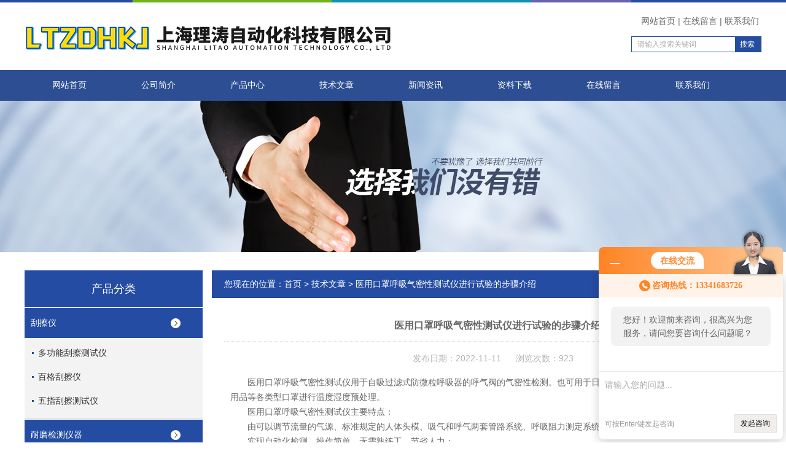

--- FILE ---
content_type: text/html; charset=utf-8
request_url: http://www.shailitao.com/Article-1095837.html
body_size: 11716
content:
<!DOCTYPE html PUBLIC "-//W3C//DTD XHTML 1.0 Transitional//EN" "http://www.w3.org/TR/xhtml1/DTD/xhtml1-transitional.dtd">
<html xmlns="http://www.w3.org/1999/xhtml">
<head>
<meta http-equiv="Content-Type" content="text/html; charset=utf-8" />
<title>医用口罩呼吸气密性测试仪进行试验的步骤介绍-上海理涛自动化科技有限公司</title>
<META NAME="Keywords" CONTENT="医用口罩呼吸气密性测试仪进行试验的步骤">
<META NAME="Description" CONTENT="医用口罩呼吸气密性测试仪用于自吸过滤式防微粒呼吸器的呼气阀的气密性检测。也可用于日常防护型口罩、医用防">
<link rel="stylesheet" href="/skins/611726/css/style.css">
<link rel="stylesheet" href="/skins/611726/css/comment.css">

<script type="text/javascript" src="/skins/611726/js/jquery-1.7.2.min.js"></script>
<script type="application/ld+json">
{
"@context": "https://ziyuan.baidu.com/contexts/cambrian.jsonld",
"@id": "http://www.shailitao.com/Article-1095837.html",
"title": "医用口罩呼吸气密性测试仪进行试验的步骤介绍",
"pubDate": "2022-11-11T15:14:06",
"upDate": "2022-11-11T15:14:06"
    }</script>
<script language="javaScript" src="/js/JSChat.js"></script><script language="javaScript">function ChatBoxClickGXH() { DoChatBoxClickGXH('http://chat.hbzhan.com',622389) }</script><script>!window.jQuery && document.write('<script src="https://public.mtnets.com/Plugins/jQuery/2.2.4/jquery-2.2.4.min.js">'+'</scr'+'ipt>');</script><script type="text/javascript" src="http://chat.hbzhan.com/chat/KFCenterBox/611726"></script><script type="text/javascript" src="http://chat.hbzhan.com/chat/KFLeftBox/611726"></script><script>
(function(){
var bp = document.createElement('script');
var curProtocol = window.location.protocol.split(':')[0];
if (curProtocol === 'https') {
bp.src = 'https://zz.bdstatic.com/linksubmit/push.js';
}
else {
bp.src = 'http://push.zhanzhang.baidu.com/push.js';
}
var s = document.getElementsByTagName("script")[0];
s.parentNode.insertBefore(bp, s);
})();
</script>
</head>

<body>


<div id="top">
<div class="top1">
    <div class="t_content">
      <img src="/skins/611726/images/top_bg.jpg">
    </div>
  </div>
  <div class="top2">
    <a href="/"><img src="/skins/611726/images/logo.png" class="f_l logo"></a>
    <div class="f_r t_font font">
      <p><a href="/">网站首页</a>|<a rel="nofollow" href="/order.html">在线留言</a>|<a rel="nofollow" href="/contact.html">联系我们</a></p>
      <div class="search1">
               <form name="form1" method="post" action="/products.html" onSubmit="return checkform(form1)">


                 <input type="text" class="text" name="keyword" value="请输入搜索关键词" onfocus="this.value=''" onblur="if(!value)">
                 <input type="submit" class="submit" value="搜索">
               </form>
          </div>
    </div>
  </div>
  <!-- top end -->

<div class="navbox">
  <div class="nav">
    <ul class="clearfix">
      <li><a class="selected blue" href="/">网站首页</a></li>
      <li class="drop-menu-effect"><a href="/aboutus.html" class="blue" rel="nofollow">公司简介</a></li> 
      <li class="drop-menu-effect"><a href="/products.html" class="blue">产品中心</a></li>
       <li class="drop-menu-effect"><a href="/article.html" class="blue">技术文章</a></li>
      <li class="drop-menu-effect"><a href="/news.html" class="blue">新闻资讯</a></li>
      <li class="drop-menu-effect"><a href="/down.html" class="blue" >资料下载</a> </li>
      <li class="drop-menu-effect"><a rel="nofollow" href="/order.html" class="blue">在线留言</a></li>
      <li class="drop-menu-effect"><a href="/contact.html" class="blue" rel="nofollow">联系我们</a></li>
    </ul>
  </div>
</div>
</div>

<div class="ny_banner"></div>

<script src="http://www.hbzhan.com/mystat.aspx?u=litaoshai"></script>

<div class="cont clear clearfix">
  <div id="ny_left" >
  	 <div class="head_ny">
          <div class="title_b">
				<div class="a">产品分类</div>
			</div>
            </div>
           <div class="lnav">
			<ul id="pro_nav_lb" class="pro_nav">
    
	   <li id="nynavID"><a href="/ParentList-1146164.html" title="刮擦仪"  onMouseOver="showsubmenu('刮擦仪')">刮擦仪</a>
       <div id="submenu_刮擦仪" style="display:none" class="h">  
		   <ul class="two_profl ml_xl">
		   
		     <li><a href="/SonList-1181263.html" title="多功能刮擦测试仪">多功能刮擦测试仪</a></li> 
		     
		     <li><a href="/SonList-1146169.html" title="百格刮擦仪">百格刮擦仪</a></li> 
		     
		     <li><a href="/SonList-1146165.html" title="五指刮擦测试仪">五指刮擦测试仪</a></li> 
		     		  
			 </ul>	
             </div>	   
		   </li> 
		
	   <li id="nynavID"><a href="/ParentList-1148261.html" title="耐磨检测仪器"  onMouseOver="showsubmenu('耐磨检测仪器')">耐磨检测仪器</a>
       <div id="submenu_耐磨检测仪器" style="display:none" class="h">  
		   <ul class="two_profl ml_xl">
		   
		     <li><a href="/SonList-1388271.html" title="塑料耐磨性测试仪">塑料耐磨性测试仪</a></li> 
		     
		     <li><a href="/SonList-1379310.html" title="多功能耐磨试验机">多功能耐磨试验机</a></li> 
		     
		     <li><a href="/SonList-1230128.html" title="往复式耐磨仪">往复式耐磨仪</a></li> 
		     
		     <li><a href="/SonList-1203667.html" title="万能耐磨仪">万能耐磨仪</a></li> 
		     
		     <li><a href="/SonList-1150857.html" title="通用磨损性能测试仪">通用磨损性能测试仪</a></li> 
		     
		     <li><a href="/SonList-1148312.html" title="喷淋式拒水测试仪">喷淋式拒水测试仪</a></li> 
		     
		     <li><a href="/SonList-1148310.html" title="RCA纸带磨擦试验机">RCA纸带磨擦试验机</a></li> 
		     
		     <li><a href="/SonList-1148309.html" title="马丁代尔耐磨测试仪">马丁代尔耐磨测试仪</a></li> 
		     
		     <li><a href="/SonList-1148298.html" title="多功能酒精耐磨测试仪">多功能酒精耐磨测试仪</a></li> 
		     
		     <li><a href="/SonList-1148297.html" title="JIS摩擦色牢度仪">JIS摩擦色牢度仪</a></li> 
		     
		     <li><a href="/SonList-1148293.html" title="Taber线性耐磨仪">Taber线性耐磨仪</a></li> 
		     
		     <li><a href="/SonList-1148291.html" title="肖伯尔耐磨仪">肖伯尔耐磨仪</a></li> 
		     
		     <li><a href="/SonList-1148289.html" title="胶管耐磨测试仪">胶管耐磨测试仪</a></li> 
		     
		     <li><a href="/SonList-1148288.html" title="Oscillatory耐磨仪">Oscillatory耐磨仪</a></li> 
		     
		     <li><a href="/SonList-1148266.html" title="六足滚筒测试仪">六足滚筒测试仪</a></li> 
		     		  
			 </ul>	
             </div>	   
		   </li> 
		
	   <li id="nynavID"><a href="/ParentList-1148262.html" title="阻燃检测仪器"  onMouseOver="showsubmenu('阻燃检测仪器')">阻燃检测仪器</a>
       <div id="submenu_阻燃检测仪器" style="display:none" class="h">  
		   <ul class="two_profl ml_xl">
		   
		     <li><a href="/SonList-1151421.html" title="钉床燃烧测试仪">钉床燃烧测试仪</a></li> 
		     
		     <li><a href="/SonList-1151404.html" title="帷幕燃烧测试仪">帷幕燃烧测试仪</a></li> 
		     
		     <li><a href="/SonList-1150957.html" title="水平垂直燃烧测试仪">水平垂直燃烧测试仪</a></li> 
		     
		     <li><a href="/SonList-1150902.html" title="地毯燃烧性测试仪">地毯燃烧性测试仪</a></li> 
		     
		     <li><a href="/SonList-1150900.html" title="床垫和沙发抗引燃特性测试仪">床垫和沙发抗引燃特性测试仪</a></li> 
		     
		     <li><a href="/SonList-1150893.html" title="床毯燃烧测试仪">床毯燃烧测试仪</a></li> 
		     
		     <li><a href="/SonList-1150888.html" title="垂直燃烧测试仪">垂直燃烧测试仪</a></li> 
		     
		     <li><a href="/SonList-1150887.html" title="水平燃烧性测试仪">水平燃烧性测试仪</a></li> 
		     		  
			 </ul>	
             </div>	   
		   </li> 
		
	   <li id="nynavID"><a href="/ParentList-1148263.html" title="老化试验箱"  onMouseOver="showsubmenu('老化试验箱')">老化试验箱</a>
       <div id="submenu_老化试验箱" style="display:none" class="h">  
		   <ul class="two_profl ml_xl">
		   
		     <li><a href="/SonList-1380687.html" title="冷热冲击试验箱">冷热冲击试验箱</a></li> 
		     
		     <li><a href="/SonList-1151541.html" title="紫外光耐气候试验箱">紫外光耐气候试验箱</a></li> 
		     
		     <li><a href="/SonList-1151260.html" title="臭氧老化试验箱">臭氧老化试验箱</a></li> 
		     
		     <li><a href="/SonList-1150964.html" title="蒸汽老化试验机">蒸汽老化试验机</a></li> 
		     
		     <li><a href="/SonList-1150922.html" title="氙灯老化试验箱">氙灯老化试验箱</a></li> 
		     		  
			 </ul>	
             </div>	   
		   </li> 
		
	   <li id="nynavID"><a href="/ParentList-1148264.html" title="物理性检测仪器"  onMouseOver="showsubmenu('物理性检测仪器')">物理性检测仪器</a>
       <div id="submenu_物理性检测仪器" style="display:none" class="h">  
		   <ul class="two_profl ml_xl">
		   
		     <li><a href="/SonList-1874412.html" title="纺织类">纺织类</a></li> 
		     
		     <li><a href="/SonList-1653344.html" title="净气型通风柜">净气型通风柜</a></li> 
		     
		     <li><a href="/SonList-1383091.html" title="接触性创面敷料试验杯">接触性创面敷料试验杯</a></li> 
		     
		     <li><a href="/SonList-1381864.html" title="牙刷毛束强度测试仪">牙刷毛束强度测试仪</a></li> 
		     
		     <li><a href="/SonList-1380957.html" title="肖伯尔透气度测定仪">肖伯尔透气度测定仪</a></li> 
		     
		     <li><a href="/SonList-1380948.html" title="摩托车头盔刚度性能测试仪">摩托车头盔刚度性能测试仪</a></li> 
		     
		     <li><a href="/SonList-1380942.html" title="电动自行车头盔固定装置稳定性测试仪">电动自行车头盔固定装置稳定性测试仪</a></li> 
		     
		     <li><a href="/SonList-1380916.html" title="摩托车头盔佩戴装置强度测试仪">摩托车头盔佩戴装置强度测试仪</a></li> 
		     
		     <li><a href="/SonList-1380719.html" title="面罩护目镜抗冲击性能测试仪">面罩护目镜抗冲击性能测试仪</a></li> 
		     
		     <li><a href="/SonList-1376814.html" title="电池燃烧试验机">电池燃烧试验机</a></li> 
		     
		     <li><a href="/SonList-1376654.html" title="低配版气压式织物胀破强度测试仪">低配版气压式织物胀破强度测试仪</a></li> 
		     
		     <li><a href="/SonList-1374385.html" title="箱包滚筒跌落试验机">箱包滚筒跌落试验机</a></li> 
		     
		     <li><a href="/SonList-1372396.html" title="消防头盔阻燃性能试验机">消防头盔阻燃性能试验机</a></li> 
		     
		     <li><a href="/SonList-1369752.html" title="全自动织物撕破强力测试仪">全自动织物撕破强力测试仪</a></li> 
		     
		     <li><a href="/SonList-1368113.html" title="热阻湿阻测试仪">热阻湿阻测试仪</a></li> 
		     
		     <li><a href="/SonList-1367112.html" title="注射器连接牢固度测试仪">注射器连接牢固度测试仪</a></li> 
		     
		     <li><a href="/SonList-1366755.html" title="塑料烟密度测试仪">塑料烟密度测试仪</a></li> 
		     
		     <li><a href="/SonList-1366740.html" title="避孕套漏水试验仪">避孕套漏水试验仪</a></li> 
		     
		     <li><a href="/SonList-1360766.html" title="注射器负压测试仪">注射器负压测试仪</a></li> 
		     
		     <li><a href="/SonList-1259945.html" title="垂直燃烧">垂直燃烧</a></li> 
		     
		     <li><a href="/SonList-1259487.html" title="手套耐切割">手套耐切割</a></li> 
		     
		     <li><a href="/SonList-1256275.html" title="强力机">强力机</a></li> 
		     
		     <li><a href="/SonList-1256268.html" title="织物摩擦带电电荷密度测定仪">织物摩擦带电电荷密度测定仪</a></li> 
		     
		     <li><a href="/SonList-1247441.html" title="气体交换压力差">气体交换压力差</a></li> 
		     
		     <li><a href="/SonList-1246693.html" title="呼吸阀气密性">呼吸阀气密性</a></li> 
		     
		     <li><a href="/SonList-1245302.html" title="细菌过滤测试仪">细菌过滤测试仪</a></li> 
		     
		     <li><a href="/SonList-1244534.html" title="口罩颗粒过滤测试仪">口罩颗粒过滤测试仪</a></li> 
		     
		     <li><a href="/SonList-1230798.html" title="紫外线杀菌炉">紫外线杀菌炉</a></li> 
		     
		     <li><a href="/SonList-1230342.html" title="碎石冲击测试仪">碎石冲击测试仪</a></li> 
		     
		     <li><a href="/SonList-1230025.html" title="无纺布干态落絮测试仪">无纺布干态落絮测试仪</a></li> 
		     
		     <li><a href="/SonList-1229090.html" title="*涨破测试仪">*涨破测试仪</a></li> 
		     
		     <li><a href="/SonList-1228466.html" title="*抗湿性能测试仪">*抗湿性能测试仪</a></li> 
		     
		     <li><a href="/SonList-1228462.html" title="*摩擦带电电荷密度测定仪">*摩擦带电电荷密度测定仪</a></li> 
		     
		     <li><a href="/SonList-1227903.html" title="撕破强度测试仪">撕破强度测试仪</a></li> 
		     
		     <li><a href="/SonList-1227902.html" title="织物涨破测试仪">织物涨破测试仪</a></li> 
		     
		     <li><a href="/SonList-1227901.html" title="表面张力仪">表面张力仪</a></li> 
		     
		     <li><a href="/SonList-1227561.html" title="织物摩擦带电电荷测试仪">织物摩擦带电电荷测试仪</a></li> 
		     
		     <li><a href="/SonList-1151772.html" title="自由跌落试验机">自由跌落试验机</a></li> 
		     
		     <li><a href="/SonList-1151546.html" title="标准光源对色灯箱">标准光源对色灯箱</a></li> 
		     
		     <li><a href="/SonList-1151544.html" title="起毛起球评级箱">起毛起球评级箱</a></li> 
		     
		     <li><a href="/SonList-1151538.html" title="熔体流动速率测试仪">熔体流动速率测试仪</a></li> 
		     
		     <li><a href="/SonList-1151527.html" title="帯式鞋底弯折试验机">帯式鞋底弯折试验机</a></li> 
		     
		     <li><a href="/SonList-1151500.html" title="漆膜鲜映性测定仪">漆膜鲜映性测定仪</a></li> 
		     
		     <li><a href="/SonList-1151492.html" title="双平板导热系数测定仪">双平板导热系数测定仪</a></li> 
		     
		     <li><a href="/SonList-1151491.html" title="极限氧指数仪">极限氧指数仪</a></li> 
		     
		     <li><a href="/SonList-1151487.html" title="taber耐磨仪">taber耐磨仪</a></li> 
		     
		     <li><a href="/SonList-1151483.html" title="克莱斯勒皮革弯折测试仪">克莱斯勒皮革弯折测试仪</a></li> 
		     
		     <li><a href="/SonList-1151467.html" title="口罩呼吸阻力测试仪">口罩呼吸阻力测试仪</a></li> 
		     
		     <li><a href="/SonList-1151457.html" title="医用口罩阻燃性能测试仪">医用口罩阻燃性能测试仪</a></li> 
		     
		     <li><a href="/SonList-1151455.html" title="医用口罩合成血液穿透测试仪">医用口罩合成血液穿透测试仪</a></li> 
		     
		     <li><a href="/SonList-1151454.html" title="阻干态微生物穿透试验仪">阻干态微生物穿透试验仪</a></li> 
		     
		     <li><a href="/SonList-1151441.html" title="皮革水汽渗透测试仪">皮革水汽渗透测试仪</a></li> 
		     
		     <li><a href="/SonList-1151430.html" title="弹性地毯测厚仪">弹性地毯测厚仪</a></li> 
		     
		     <li><a href="/SonList-1151370.html" title="儿童玩具燃烧测试仪">儿童玩具燃烧测试仪</a></li> 
		     
		     <li><a href="/SonList-1151354.html" title="织物透气性能测试仪">织物透气性能测试仪</a></li> 
		     
		     <li><a href="/SonList-1151343.html" title="手表耐磨擦试验机">手表耐磨擦试验机</a></li> 
		     
		     <li><a href="/SonList-1151340.html" title="ICI钉锤式勾丝性测试仪">ICI钉锤式勾丝性测试仪</a></li> 
		     
		     <li><a href="/SonList-1151336.html" title="织物静态拉伸测试仪">织物静态拉伸测试仪</a></li> 
		     
		     <li><a href="/SonList-1151332.html" title="圆轨迹起毛起球测试仪">圆轨迹起毛起球测试仪</a></li> 
		     
		     <li><a href="/SonList-1151331.html" title="ICI起毛起球测试仪">ICI起毛起球测试仪</a></li> 
		     
		     <li><a href="/SonList-1151326.html" title="乱翻式起毛起球测试仪">乱翻式起毛起球测试仪</a></li> 
		     
		     <li><a href="/SonList-1150993.html" title="手动单臂撕破测试仪">手动单臂撕破测试仪</a></li> 
		     
		     <li><a href="/SonList-1150991.html" title="纸张摩擦系数测定仪">纸张摩擦系数测定仪</a></li> 
		     
		     <li><a href="/SonList-1150967.html" title="定负荷试验机">定负荷试验机</a></li> 
		     
		     <li><a href="/SonList-1150965.html" title="开关按键寿命试验机">开关按键寿命试验机</a></li> 
		     
		     <li><a href="/SonList-1150962.html" title="烟密度测试仪">烟密度测试仪</a></li> 
		     
		     <li><a href="/SonList-1150959.html" title="汽车内饰材料熔滴特性检测仪">汽车内饰材料熔滴特性检测仪</a></li> 
		     
		     <li><a href="/SonList-1150956.html" title="漏电起痕测试仪">漏电起痕测试仪</a></li> 
		     
		     <li><a href="/SonList-1150954.html" title="针焰试验仪">针焰试验仪</a></li> 
		     
		     <li><a href="/SonList-1150953.html" title="灼热丝试验仪">灼热丝试验仪</a></li> 
		     
		     <li><a href="/SonList-1150947.html" title="耐刮伤性试验仪">耐刮伤性试验仪</a></li> 
		     
		     <li><a href="/SonList-1150944.html" title="手动表面张力仪">手动表面张力仪</a></li> 
		     
		     <li><a href="/SonList-1150939.html" title="汽车内饰材料雾化仪">汽车内饰材料雾化仪</a></li> 
		     
		     <li><a href="/SonList-1150935.html" title="皮革接缝疲劳强度测试仪">皮革接缝疲劳强度测试仪</a></li> 
		     
		     <li><a href="/SonList-1150909.html" title="拉链性能测试仪">拉链性能测试仪</a></li> 
		     
		     <li><a href="/SonList-1150882.html" title="喷淋式拒水测试仪">喷淋式拒水测试仪</a></li> 
		     
		     <li><a href="/SonList-1148314.html" title="耐静水压测试仪">耐静水压测试仪</a></li> 
		     
		     <li><a href="/SonList-1148313.html" title="防雨淋性测试仪">防雨淋性测试仪</a></li> 
		     
		     <li><a href="/SonList-1148308.html" title="干洗与洗涤汽缸仪">干洗与洗涤汽缸仪</a></li> 
		     
		     <li><a href="/SonList-1148286.html" title="皮革耐折测试仪试验机">皮革耐折测试仪试验机</a></li> 
		     
		     <li><a href="/SonList-1148280.html" title="粘搭扣疲劳强度测试仪">粘搭扣疲劳强度测试仪</a></li> 
		     
		     <li><a href="/SonList-1148271.html" title="数显测厚仪">数显测厚仪</a></li> 
		     		  
			 </ul>	
             </div>	   
		   </li> 
		
	   <li id="nynavID"><a href="/ParentList-1148283.html" title="摩擦色牢度检测仪器"  onMouseOver="showsubmenu('摩擦色牢度检测仪器')">摩擦色牢度检测仪器</a>
       <div id="submenu_摩擦色牢度检测仪器" style="display:none" class="h">  
		   <ul class="two_profl ml_xl">
		   
		     <li><a href="/SonList-1386673.html" title="烟熏色牢度测试仪">烟熏色牢度测试仪</a></li> 
		     
		     <li><a href="/SonList-1378168.html" title="毛皮摩擦色牢度测试仪">毛皮摩擦色牢度测试仪</a></li> 
		     
		     <li><a href="/SonList-1151236.html" title="盐雾色牢度测试箱">盐雾色牢度测试箱</a></li> 
		     
		     <li><a href="/SonList-1150992.html" title="耐水洗测试仪">耐水洗测试仪</a></li> 
		     
		     <li><a href="/SonList-1150988.html" title="电动摩擦色牢度测试仪">电动摩擦色牢度测试仪</a></li> 
		     
		     <li><a href="/SonList-1150963.html" title="渗透性能测试仪">渗透性能测试仪</a></li> 
		     
		     <li><a href="/SonList-1148305.html" title="烫熨升华色牢度仪">烫熨升华色牢度仪</a></li> 
		     
		     <li><a href="/SonList-1148304.html" title="汗渍色牢度测试仪">汗渍色牢度测试仪</a></li> 
		     
		     <li><a href="/SonList-1148284.html" title="皮革摩擦色牢度测试仪">皮革摩擦色牢度测试仪</a></li> 
		     		  
			 </ul>	
             </div>	   
		   </li> 
		
	   <li id="nynavID"><a href="/ParentList-1233296.html" title="手套抗切割性能试验机"  onMouseOver="showsubmenu('手套抗切割性能试验机')">手套抗切割性能试验机</a>
       <div id="submenu_手套抗切割性能试验机" style="display:none" class="h">  
		   <ul class="two_profl ml_xl">
		   		  
			 </ul>	
             </div>	   
		   </li> 
		
	   <li id="nynavID"><a href="/ParentList-1233304.html" title="型织物感应式静电测试仪"  onMouseOver="showsubmenu('型织物感应式静电测试仪')">型织物感应式静电测试仪</a>
       <div id="submenu_型织物感应式静电测试仪" style="display:none" class="h">  
		   <ul class="two_profl ml_xl">
		   		  
			 </ul>	
             </div>	   
		   </li> 
		
	   <li id="nynavID"><a href="/ParentList-1234190.html" title="防护手套抵抗渗透性测定仪"  onMouseOver="showsubmenu('防护手套抵抗渗透性测定仪')">防护手套抵抗渗透性测定仪</a>
       <div id="submenu_防护手套抵抗渗透性测定仪" style="display:none" class="h">  
		   <ul class="two_profl ml_xl">
		   		  
			 </ul>	
             </div>	   
		   </li> 
		
	   <li id="nynavID"><a href="/ParentList-1240226.html" title="数字式渗水性测定仪-静水压"  onMouseOver="showsubmenu('数字式渗水性测定仪-静水压')">数字式渗水性测定仪-静水压</a>
       <div id="submenu_数字式渗水性测定仪-静水压" style="display:none" class="h">  
		   <ul class="two_profl ml_xl">
		   		  
			 </ul>	
             </div>	   
		   </li> 
		
	   <li id="nynavID"><a href="/ParentList-1240576.html" title="呼气阀气密性测试仪"  onMouseOver="showsubmenu('呼气阀气密性测试仪')">呼气阀气密性测试仪</a>
       <div id="submenu_呼气阀气密性测试仪" style="display:none" class="h">  
		   <ul class="two_profl ml_xl">
		   		  
			 </ul>	
             </div>	   
		   </li> 
		
	   <li id="nynavID"><a href="/ParentList-1241866.html" title="织物表面抗湿性试验仪"  onMouseOver="showsubmenu('织物表面抗湿性试验仪')">织物表面抗湿性试验仪</a>
       <div id="submenu_织物表面抗湿性试验仪" style="display:none" class="h">  
		   <ul class="two_profl ml_xl">
		   		  
			 </ul>	
             </div>	   
		   </li> 
		
	   <li id="nynavID"><a href="/ParentList-1280498.html" title="熔喷滤料视野测试仪"  onMouseOver="showsubmenu('熔喷滤料视野测试仪')">熔喷滤料视野测试仪</a>
       <div id="submenu_熔喷滤料视野测试仪" style="display:none" class="h">  
		   <ul class="two_profl ml_xl">
		   		  
			 </ul>	
             </div>	   
		   </li> 
		
	   <li id="nynavID"><a href="/ParentList-1280559.html" title="死腔检测仪"  onMouseOver="showsubmenu('死腔检测仪')">死腔检测仪</a>
       <div id="submenu_死腔检测仪" style="display:none" class="h">  
		   <ul class="two_profl ml_xl">
		   		  
			 </ul>	
             </div>	   
		   </li> 
		
	   <li id="nynavID"><a href="/ParentList-1280803.html" title="呼吸熔喷滤料泄漏性测试仪"  onMouseOver="showsubmenu('呼吸熔喷滤料泄漏性测试仪')">呼吸熔喷滤料泄漏性测试仪</a>
       <div id="submenu_呼吸熔喷滤料泄漏性测试仪" style="display:none" class="h">  
		   <ul class="two_profl ml_xl">
		   		  
			 </ul>	
             </div>	   
		   </li> 
		
	   <li id="nynavID"><a href="/ParentList-1301095.html" title="测试仪"  onMouseOver="showsubmenu('测试仪')">测试仪</a>
       <div id="submenu_测试仪" style="display:none" class="h">  
		   <ul class="two_profl ml_xl">
		   
		     <li><a href="/SonList-1359264.html" title="听诊器耳环弹力测试仪">听诊器耳环弹力测试仪</a></li> 
		     		  
			 </ul>	
             </div>	   
		   </li> 
		
	   <li id="nynavID"><a href="/ParentList-1301098.html" title="试验箱"  onMouseOver="showsubmenu('试验箱')">试验箱</a>
       <div id="submenu_试验箱" style="display:none" class="h">  
		   <ul class="two_profl ml_xl">
		   		  
			 </ul>	
             </div>	   
		   </li> 
		
	   <li id="nynavID"><a href="/ParentList-1301135.html" title="试验机"  onMouseOver="showsubmenu('试验机')">试验机</a>
       <div id="submenu_试验机" style="display:none" class="h">  
		   <ul class="two_profl ml_xl">
		   
		     <li><a href="/SonList-1934810.html" title="多工位汽车密封条植绒耐磨耗试验机">多工位汽车密封条植绒耐磨耗试验机</a></li> 
		     		  
			 </ul>	
             </div>	   
		   </li> 
		
	   <li id="nynavID"><a href="/ParentList-1301984.html" title="摩擦色牢度测试仪"  onMouseOver="showsubmenu('摩擦色牢度测试仪')">摩擦色牢度测试仪</a>
       <div id="submenu_摩擦色牢度测试仪" style="display:none" class="h">  
		   <ul class="two_profl ml_xl">
		   		  
			 </ul>	
             </div>	   
		   </li> 
		
	   <li id="nynavID"><a href="/ParentList-1303688.html" title="测定仪"  onMouseOver="showsubmenu('测定仪')">测定仪</a>
       <div id="submenu_测定仪" style="display:none" class="h">  
		   <ul class="two_profl ml_xl">
		   		  
			 </ul>	
             </div>	   
		   </li> 
		
	   <li id="nynavID"><a href="/ParentList-1307636.html" title="测量仪"  onMouseOver="showsubmenu('测量仪')">测量仪</a>
       <div id="submenu_测量仪" style="display:none" class="h">  
		   <ul class="two_profl ml_xl">
		   		  
			 </ul>	
             </div>	   
		   </li> 
		
	   <li id="nynavID"><a href="/ParentList-1312981.html" title="磁力搅拌水油浴锅"  onMouseOver="showsubmenu('磁力搅拌水油浴锅')">磁力搅拌水油浴锅</a>
       <div id="submenu_磁力搅拌水油浴锅" style="display:none" class="h">  
		   <ul class="two_profl ml_xl">
		   		  
			 </ul>	
             </div>	   
		   </li> 
		
	   <li id="nynavID"><a href="/ParentList-1312997.html" title="电热鼓风干燥箱"  onMouseOver="showsubmenu('电热鼓风干燥箱')">电热鼓风干燥箱</a>
       <div id="submenu_电热鼓风干燥箱" style="display:none" class="h">  
		   <ul class="two_profl ml_xl">
		   		  
			 </ul>	
             </div>	   
		   </li> 
		
	   <li id="nynavID"><a href="/ParentList-1313009.html" title="干燥箱培养箱"  onMouseOver="showsubmenu('干燥箱培养箱')">干燥箱培养箱</a>
       <div id="submenu_干燥箱培养箱" style="display:none" class="h">  
		   <ul class="two_profl ml_xl">
		   		  
			 </ul>	
             </div>	   
		   </li> 
		
	   <li id="nynavID"><a href="/ParentList-1313121.html" title="高低温湿热试验箱"  onMouseOver="showsubmenu('高低温湿热试验箱')">高低温湿热试验箱</a>
       <div id="submenu_高低温湿热试验箱" style="display:none" class="h">  
		   <ul class="two_profl ml_xl">
		   		  
			 </ul>	
             </div>	   
		   </li> 
		
	   <li id="nynavID"><a href="/ParentList-1313314.html" title="氙灯耐气候试验箱"  onMouseOver="showsubmenu('氙灯耐气候试验箱')">氙灯耐气候试验箱</a>
       <div id="submenu_氙灯耐气候试验箱" style="display:none" class="h">  
		   <ul class="two_profl ml_xl">
		   		  
			 </ul>	
             </div>	   
		   </li> 
		
	   <li id="nynavID"><a href="/ParentList-1313323.html" title="箱式电阻炉"  onMouseOver="showsubmenu('箱式电阻炉')">箱式电阻炉</a>
       <div id="submenu_箱式电阻炉" style="display:none" class="h">  
		   <ul class="two_profl ml_xl">
		   		  
			 </ul>	
             </div>	   
		   </li> 
		
	   <li id="nynavID"><a href="/ParentList-1313330.html" title="盐雾腐蚀试验箱"  onMouseOver="showsubmenu('盐雾腐蚀试验箱')">盐雾腐蚀试验箱</a>
       <div id="submenu_盐雾腐蚀试验箱" style="display:none" class="h">  
		   <ul class="two_profl ml_xl">
		   		  
			 </ul>	
             </div>	   
		   </li> 
		
	   <li id="nynavID"><a href="/ParentList-1313349.html" title="真空干燥箱"  onMouseOver="showsubmenu('真空干燥箱')">真空干燥箱</a>
       <div id="submenu_真空干燥箱" style="display:none" class="h">  
		   <ul class="two_profl ml_xl">
		   		  
			 </ul>	
             </div>	   
		   </li> 
		
	   <li id="nynavID"><a href="/ParentList-1313546.html" title="循环水槽"  onMouseOver="showsubmenu('循环水槽')">循环水槽</a>
       <div id="submenu_循环水槽" style="display:none" class="h">  
		   <ul class="two_profl ml_xl">
		   		  
			 </ul>	
             </div>	   
		   </li> 
		
	   <li id="nynavID"><a href="/ParentList-1313762.html" title="光照培养箱"  onMouseOver="showsubmenu('光照培养箱')">光照培养箱</a>
       <div id="submenu_光照培养箱" style="display:none" class="h">  
		   <ul class="two_profl ml_xl">
		   
		     <li><a href="/SonList-1313767.html" title="人工气候箱">人工气候箱</a></li> 
		     		  
			 </ul>	
             </div>	   
		   </li> 
		
	   <li id="nynavID"><a href="/ParentList-1313886.html" title="耐腐蚀隔膜泵"  onMouseOver="showsubmenu('耐腐蚀隔膜泵')">耐腐蚀隔膜泵</a>
       <div id="submenu_耐腐蚀隔膜泵" style="display:none" class="h">  
		   <ul class="two_profl ml_xl">
		   		  
			 </ul>	
             </div>	   
		   </li> 
		
	   <li id="nynavID"><a href="/ParentList-1313887.html" title="循环冷却器"  onMouseOver="showsubmenu('循环冷却器')">循环冷却器</a>
       <div id="submenu_循环冷却器" style="display:none" class="h">  
		   <ul class="two_profl ml_xl">
		   		  
			 </ul>	
             </div>	   
		   </li> 
		
	   <li id="nynavID"><a href="/ParentList-1314199.html" title="旋转蒸发仪"  onMouseOver="showsubmenu('旋转蒸发仪')">旋转蒸发仪</a>
       <div id="submenu_旋转蒸发仪" style="display:none" class="h">  
		   <ul class="two_profl ml_xl">
		   		  
			 </ul>	
             </div>	   
		   </li> 
		
	   <li id="nynavID"><a href="/ParentList-1314260.html" title="恒温振荡器"  onMouseOver="showsubmenu('恒温振荡器')">恒温振荡器</a>
       <div id="submenu_恒温振荡器" style="display:none" class="h">  
		   <ul class="two_profl ml_xl">
		   		  
			 </ul>	
             </div>	   
		   </li> 
		
	   <li id="nynavID"><a href="/ParentList-1315505.html" title="恒温油浴锅"  onMouseOver="showsubmenu('恒温油浴锅')">恒温油浴锅</a>
       <div id="submenu_恒温油浴锅" style="display:none" class="h">  
		   <ul class="two_profl ml_xl">
		   		  
			 </ul>	
             </div>	   
		   </li> 
		
	   <li id="nynavID"><a href="/ParentList-1315510.html" title="多管漩涡混匀仪"  onMouseOver="showsubmenu('多管漩涡混匀仪')">多管漩涡混匀仪</a>
       <div id="submenu_多管漩涡混匀仪" style="display:none" class="h">  
		   <ul class="two_profl ml_xl">
		   		  
			 </ul>	
             </div>	   
		   </li> 
		
	   <li id="nynavID"><a href="/ParentList-1315524.html" title="高温鼓风干燥箱"  onMouseOver="showsubmenu('高温鼓风干燥箱')">高温鼓风干燥箱</a>
       <div id="submenu_高温鼓风干燥箱" style="display:none" class="h">  
		   <ul class="two_profl ml_xl">
		   		  
			 </ul>	
             </div>	   
		   </li> 
		
	   <li id="nynavID"><a href="/ParentList-1315603.html" title="恒温金属浴"  onMouseOver="showsubmenu('恒温金属浴')">恒温金属浴</a>
       <div id="submenu_恒温金属浴" style="display:none" class="h">  
		   <ul class="two_profl ml_xl">
		   		  
			 </ul>	
             </div>	   
		   </li> 
		
	   <li id="nynavID"><a href="/ParentList-1316186.html" title="恒温水槽"  onMouseOver="showsubmenu('恒温水槽')">恒温水槽</a>
       <div id="submenu_恒温水槽" style="display:none" class="h">  
		   <ul class="two_profl ml_xl">
		   		  
			 </ul>	
             </div>	   
		   </li> 
		
	   <li id="nynavID"><a href="/ParentList-1316190.html" title="微孔板孵育器"  onMouseOver="showsubmenu('微孔板孵育器')">微孔板孵育器</a>
       <div id="submenu_微孔板孵育器" style="display:none" class="h">  
		   <ul class="two_profl ml_xl">
		   		  
			 </ul>	
             </div>	   
		   </li> 
		
	   <li id="nynavID"><a href="/ParentList-1316203.html" title="摇瓶机"  onMouseOver="showsubmenu('摇瓶机')">摇瓶机</a>
       <div id="submenu_摇瓶机" style="display:none" class="h">  
		   <ul class="two_profl ml_xl">
		   		  
			 </ul>	
             </div>	   
		   </li> 
		
	   <li id="nynavID"><a href="/ParentList-1316288.html" title="搅拌器"  onMouseOver="showsubmenu('搅拌器')">搅拌器</a>
       <div id="submenu_搅拌器" style="display:none" class="h">  
		   <ul class="two_profl ml_xl">
		   		  
			 </ul>	
             </div>	   
		   </li> 
		
	   <li id="nynavID"><a href="/ParentList-1316452.html" title="均质分散机"  onMouseOver="showsubmenu('均质分散机')">均质分散机</a>
       <div id="submenu_均质分散机" style="display:none" class="h">  
		   <ul class="two_profl ml_xl">
		   		  
			 </ul>	
             </div>	   
		   </li> 
		
	   <li id="nynavID"><a href="/ParentList-1316462.html" title="超低温冰箱"  onMouseOver="showsubmenu('超低温冰箱')">超低温冰箱</a>
       <div id="submenu_超低温冰箱" style="display:none" class="h">  
		   <ul class="two_profl ml_xl">
		   		  
			 </ul>	
             </div>	   
		   </li> 
		
	   <li id="nynavID"><a href="/ParentList-1316485.html" title="恒温恒湿箱"  onMouseOver="showsubmenu('恒温恒湿箱')">恒温恒湿箱</a>
       <div id="submenu_恒温恒湿箱" style="display:none" class="h">  
		   <ul class="two_profl ml_xl">
		   		  
			 </ul>	
             </div>	   
		   </li> 
		
	   <li id="nynavID"><a href="/ParentList-1316635.html" title="热空气消毒箱"  onMouseOver="showsubmenu('热空气消毒箱')">热空气消毒箱</a>
       <div id="submenu_热空气消毒箱" style="display:none" class="h">  
		   <ul class="two_profl ml_xl">
		   		  
			 </ul>	
             </div>	   
		   </li> 
		
	   <li id="nynavID"><a href="/ParentList-1338629.html" title="鲁尔圆锥接头多功能测试仪"  onMouseOver="showsubmenu('鲁尔圆锥接头多功能测试仪')">鲁尔圆锥接头多功能测试仪</a>
       <div id="submenu_鲁尔圆锥接头多功能测试仪" style="display:none" class="h">  
		   <ul class="two_profl ml_xl">
		   		  
			 </ul>	
             </div>	   
		   </li> 
		
	   <li id="nynavID"><a href="/ParentList-1338861.html" title="阻水性测试仪"  onMouseOver="showsubmenu('阻水性测试仪')">阻水性测试仪</a>
       <div id="submenu_阻水性测试仪" style="display:none" class="h">  
		   <ul class="two_profl ml_xl">
		   		  
			 </ul>	
             </div>	   
		   </li> 
		
	   <li id="nynavID"><a href="/ParentList-1338871.html" title="持粘性测试仪"  onMouseOver="showsubmenu('持粘性测试仪')">持粘性测试仪</a>
       <div id="submenu_持粘性测试仪" style="display:none" class="h">  
		   <ul class="two_profl ml_xl">
		   		  
			 </ul>	
             </div>	   
		   </li> 
		
	   <li id="nynavID"><a href="/ParentList-1338880.html" title="圆盘取样器"  onMouseOver="showsubmenu('圆盘取样器')">圆盘取样器</a>
       <div id="submenu_圆盘取样器" style="display:none" class="h">  
		   <ul class="two_profl ml_xl">
		   		  
			 </ul>	
             </div>	   
		   </li> 
		
	   <li id="nynavID"><a href="/ParentList-1338927.html" title="清漆划痕试验仪"  onMouseOver="showsubmenu('清漆划痕试验仪')">清漆划痕试验仪</a>
       <div id="submenu_清漆划痕试验仪" style="display:none" class="h">  
		   <ul class="two_profl ml_xl">
		   		  
			 </ul>	
             </div>	   
		   </li> 
		
	   <li id="nynavID"><a href="/ParentList-1340079.html" title="油漆面耐划痕测试仪"  onMouseOver="showsubmenu('油漆面耐划痕测试仪')">油漆面耐划痕测试仪</a>
       <div id="submenu_油漆面耐划痕测试仪" style="display:none" class="h">  
		   <ul class="two_profl ml_xl">
		   
		     <li><a href="/SonList-1340080.html" title="涂层划痕测试仪">涂层划痕测试仪</a></li> 
		     		  
			 </ul>	
             </div>	   
		   </li> 
		
	   <li id="nynavID"><a href="/ParentList-1341388.html" title="手套不泄漏性能测定仪"  onMouseOver="showsubmenu('手套不泄漏性能测定仪')">手套不泄漏性能测定仪</a>
       <div id="submenu_手套不泄漏性能测定仪" style="display:none" class="h">  
		   <ul class="two_profl ml_xl">
		   		  
			 </ul>	
             </div>	   
		   </li> 
		
	   <li id="nynavID"><a href="/ParentList-1342348.html" title="环型带初粘测试仪"  onMouseOver="showsubmenu('环型带初粘测试仪')">环型带初粘测试仪</a>
       <div id="submenu_环型带初粘测试仪" style="display:none" class="h">  
		   <ul class="two_profl ml_xl">
		   		  
			 </ul>	
             </div>	   
		   </li> 
		
	   <li id="nynavID"><a href="/ParentList-1342551.html" title="油墨脱色试验机"  onMouseOver="showsubmenu('油墨脱色试验机')">油墨脱色试验机</a>
       <div id="submenu_油墨脱色试验机" style="display:none" class="h">  
		   <ul class="two_profl ml_xl">
		   		  
			 </ul>	
             </div>	   
		   </li> 
		
	   <li id="nynavID"><a href="/ParentList-1343769.html" title="皮革高低温耐折试验机"  onMouseOver="showsubmenu('皮革高低温耐折试验机')">皮革高低温耐折试验机</a>
       <div id="submenu_皮革高低温耐折试验机" style="display:none" class="h">  
		   <ul class="two_profl ml_xl">
		   		  
			 </ul>	
             </div>	   
		   </li> 
		
	   <li id="nynavID"><a href="/ParentList-1344297.html" title="纯无纺纸壁纸耐磨测定仪"  onMouseOver="showsubmenu('纯无纺纸壁纸耐磨测定仪')">纯无纺纸壁纸耐磨测定仪</a>
       <div id="submenu_纯无纺纸壁纸耐磨测定仪" style="display:none" class="h">  
		   <ul class="two_profl ml_xl">
		   		  
			 </ul>	
             </div>	   
		   </li> 
		
	   <li id="nynavID"><a href="/ParentList-1345363.html" title="密度测试仪"  onMouseOver="showsubmenu('密度测试仪')">密度测试仪</a>
       <div id="submenu_密度测试仪" style="display:none" class="h">  
		   <ul class="two_profl ml_xl">
		   		  
			 </ul>	
             </div>	   
		   </li> 
		
	   <li id="nynavID"><a href="/ParentList-1346950.html" title="注射器滑动性测试仪"  onMouseOver="showsubmenu('注射器滑动性测试仪')">注射器滑动性测试仪</a>
       <div id="submenu_注射器滑动性测试仪" style="display:none" class="h">  
		   <ul class="two_profl ml_xl">
		   		  
			 </ul>	
             </div>	   
		   </li> 
		
	   <li id="nynavID"><a href="/ParentList-1347516.html" title="注射器气密性试验仪"  onMouseOver="showsubmenu('注射器气密性试验仪')">注射器气密性试验仪</a>
       <div id="submenu_注射器气密性试验仪" style="display:none" class="h">  
		   <ul class="two_profl ml_xl">
		   		  
			 </ul>	
             </div>	   
		   </li> 
		
	   <li id="nynavID"><a href="/ParentList-1348374.html" title="气体交换压力差测试仪"  onMouseOver="showsubmenu('气体交换压力差测试仪')">气体交换压力差测试仪</a>
       <div id="submenu_气体交换压力差测试仪" style="display:none" class="h">  
		   <ul class="two_profl ml_xl">
		   		  
			 </ul>	
             </div>	   
		   </li> 
		
	   <li id="nynavID"><a href="/ParentList-1349288.html" title="手套线性耐切割性能试验仪"  onMouseOver="showsubmenu('手套线性耐切割性能试验仪')">手套线性耐切割性能试验仪</a>
       <div id="submenu_手套线性耐切割性能试验仪" style="display:none" class="h">  
		   <ul class="two_profl ml_xl">
		   		  
			 </ul>	
             </div>	   
		   </li> 
		
	   <li id="nynavID"><a href="/ParentList-1354999.html" title="卫生纸球形耐破度测定仪"  onMouseOver="showsubmenu('卫生纸球形耐破度测定仪')">卫生纸球形耐破度测定仪</a>
       <div id="submenu_卫生纸球形耐破度测定仪" style="display:none" class="h">  
		   <ul class="two_profl ml_xl">
		   		  
			 </ul>	
             </div>	   
		   </li> 
		
	   <li id="nynavID"><a href="/ParentList-1355012.html" title="CSI-772热变形维卡软化点温度测定仪"  onMouseOver="showsubmenu('CSI-772热变形维卡软化点温度测定仪')">CSI-772热变形维卡软化点温度测定仪</a>
       <div id="submenu_CSI-772热变形维卡软化点温度测定仪" style="display:none" class="h">  
		   <ul class="two_profl ml_xl">
		   		  
			 </ul>	
             </div>	   
		   </li> 
		
	   <li id="nynavID"><a href="/ParentList-1355022.html" title="高温卧式膨胀仪（热膨胀系数测定仪）"  onMouseOver="showsubmenu('高温卧式膨胀仪（热膨胀系数测定仪）')">高温卧式膨胀仪（热膨胀系数测定仪）</a>
       <div id="submenu_高温卧式膨胀仪（热膨胀系数测定仪）" style="display:none" class="h">  
		   <ul class="two_profl ml_xl">
		   		  
			 </ul>	
             </div>	   
		   </li> 
		
	   <li id="nynavID"><a href="/ParentList-1355025.html" title="90&#176;剥离抗张测试仪"  onMouseOver="showsubmenu('90&#176;剥离抗张测试仪')">90&#176;剥离抗张测试仪</a>
       <div id="submenu_90&#176;剥离抗张测试仪" style="display:none" class="h">  
		   <ul class="two_profl ml_xl">
		   		  
			 </ul>	
             </div>	   
		   </li> 
		
	   <li id="nynavID"><a href="/ParentList-1355276.html" title="棉花大容量纤维测试仪"  onMouseOver="showsubmenu('棉花大容量纤维测试仪')">棉花大容量纤维测试仪</a>
       <div id="submenu_棉花大容量纤维测试仪" style="display:none" class="h">  
		   <ul class="two_profl ml_xl">
		   		  
			 </ul>	
             </div>	   
		   </li> 
		
	   <li id="nynavID"><a href="/ParentList-1355297.html" title="汽车安全带安装固定点测试仪"  onMouseOver="showsubmenu('汽车安全带安装固定点测试仪')">汽车安全带安装固定点测试仪</a>
       <div id="submenu_汽车安全带安装固定点测试仪" style="display:none" class="h">  
		   <ul class="two_profl ml_xl">
		   		  
			 </ul>	
             </div>	   
		   </li> 
		
	   <li id="nynavID"><a href="/ParentList-1361609.html" title="本特生透气度测定仪"  onMouseOver="showsubmenu('本特生透气度测定仪')">本特生透气度测定仪</a>
       <div id="submenu_本特生透气度测定仪" style="display:none" class="h">  
		   <ul class="two_profl ml_xl">
		   		  
			 </ul>	
             </div>	   
		   </li> 
		
	   <li id="nynavID"><a href="/ParentList-1361621.html" title="摩式硬度计"  onMouseOver="showsubmenu('摩式硬度计')">摩式硬度计</a>
       <div id="submenu_摩式硬度计" style="display:none" class="h">  
		   <ul class="two_profl ml_xl">
		   		  
			 </ul>	
             </div>	   
		   </li> 
		
	   <li id="nynavID"><a href="/ParentList-1364615.html" title="手表往复式耐磨试验机"  onMouseOver="showsubmenu('手表往复式耐磨试验机')">手表往复式耐磨试验机</a>
       <div id="submenu_手表往复式耐磨试验机" style="display:none" class="h">  
		   <ul class="two_profl ml_xl">
		   		  
			 </ul>	
             </div>	   
		   </li> 
		
	   <li id="nynavID"><a href="/ParentList-1374425.html" title="医疗器械检测仪器类"  onMouseOver="showsubmenu('医疗器械检测仪器类')">医疗器械检测仪器类</a>
       <div id="submenu_医疗器械检测仪器类" style="display:none" class="h">  
		   <ul class="two_profl ml_xl">
		   
		     <li><a href="/SonList-1873552.html" title="牙科类">牙科类</a></li> 
		     
		     <li><a href="/SonList-1851439.html" title="微波消融针管刚性韧性刺穿力测试仪">微波消融针管刚性韧性刺穿力测试仪</a></li> 
		     
		     <li><a href="/SonList-1851342.html" title="气管">气管</a></li> 
		     
		     <li><a href="/SonList-1768284.html" title="医疗器械">医疗器械</a></li> 
		     
		     <li><a href="/SonList-1763809.html" title="麻醉类">麻醉类</a></li> 
		     
		     <li><a href="/SonList-1725344.html" title="水分损失">水分损失</a></li> 
		     
		     <li><a href="/SonList-1507063.html" title="人工血管类">人工血管类</a></li> 
		     
		     <li><a href="/SonList-1504858.html" title="输液器类">输液器类</a></li> 
		     
		     <li><a href="/SonList-1504030.html" title="呼吸类">呼吸类</a></li> 
		     
		     <li><a href="/SonList-1498921.html" title="静脉类">静脉类</a></li> 
		     
		     <li><a href="/SonList-1498858.html" title="卤化丁基橡胶塞垫片穿刺落屑和穿刺力测试仪">卤化丁基橡胶塞垫片穿刺落屑和穿刺力测试仪</a></li> 
		     
		     <li><a href="/SonList-1498709.html" title="接骨螺钉">接骨螺钉</a></li> 
		     
		     <li><a href="/SonList-1495069.html" title="采血类">采血类</a></li> 
		     
		     <li><a href="/SonList-1493736.html" title="腹腔类">腹腔类</a></li> 
		     
		     <li><a href="/SonList-1493732.html" title="球囊类">球囊类</a></li> 
		     
		     <li><a href="/SonList-1440450.html" title="医疗器械密封性测试仪">医疗器械密封性测试仪</a></li> 
		     
		     <li><a href="/SonList-1434077.html" title="锁接头">锁接头</a></li> 
		     
		     <li><a href="/SonList-1424304.html" title="吻合器类">吻合器类</a></li> 
		     
		     <li><a href="/SonList-1411453.html" title="留置针类">留置针类</a></li> 
		     
		     <li><a href="/SonList-1407245.html" title="透析器类">透析器类</a></li> 
		     
		     <li><a href="/SonList-1407244.html" title="医用钳钳头端摆动量测定仪">医用钳钳头端摆动量测定仪</a></li> 
		     
		     <li><a href="/SonList-1406929.html" title="安瓿折断力测试仪">安瓿折断力测试仪</a></li> 
		     
		     <li><a href="/SonList-1404034.html" title="注射针类">注射针类</a></li> 
		     
		     <li><a href="/SonList-1401055.html" title="口腔类">口腔类</a></li> 
		     
		     <li><a href="/SonList-1401036.html" title="缝合针类">缝合针类</a></li> 
		     
		     <li><a href="/SonList-1400999.html" title="避孕套类">避孕套类</a></li> 
		     
		     <li><a href="/SonList-1396225.html" title="扩张器类">扩张器类</a></li> 
		     
		     <li><a href="/SonList-1395843.html" title="集尿袋类">集尿袋类</a></li> 
		     
		     <li><a href="/SonList-1395541.html" title="导管类">导管类</a></li> 
		     
		     <li><a href="/SonList-1395471.html" title="导管导丝破裂测试仪">导管导丝破裂测试仪</a></li> 
		     
		     <li><a href="/SonList-1393742.html" title="注射针针座与针护套分离力测试仪">注射针针座与针护套分离力测试仪</a></li> 
		     
		     <li><a href="/SonList-1393727.html" title="注射针针座与针管连接牢固度测试仪">注射针针座与针管连接牢固度测试仪</a></li> 
		     
		     <li><a href="/SonList-1393713.html" title="注射针孔畅通测试仪">注射针孔畅通测试仪</a></li> 
		     
		     <li><a href="/SonList-1393658.html" title="血浆滤过器超滤率测试仪">血浆滤过器超滤率测试仪</a></li> 
		     
		     <li><a href="/SonList-1393635.html" title="导管爆破压力测试仪">导管爆破压力测试仪</a></li> 
		     
		     <li><a href="/SonList-1393621.html" title="集尿袋导入管连接强度测试仪">集尿袋导入管连接强度测试仪</a></li> 
		     
		     <li><a href="/SonList-1393586.html" title="导管流量测试仪">导管流量测试仪</a></li> 
		     
		     <li><a href="/SonList-1393215.html" title="集尿袋悬吊系统强度测试仪">集尿袋悬吊系统强度测试仪</a></li> 
		     
		     <li><a href="/SonList-1393133.html" title="集尿袋扣和扣眼强度测试仪">集尿袋扣和扣眼强度测试仪</a></li> 
		     
		     <li><a href="/SonList-1393090.html" title="导管液体泄漏测试仪">导管液体泄漏测试仪</a></li> 
		     
		     <li><a href="/SonList-1392926.html" title="导管动力注射中流及压力测试仪">导管动力注射中流及压力测试仪</a></li> 
		     
		     <li><a href="/SonList-1392754.html" title="集尿袋悬吊孔强度测试仪">集尿袋悬吊孔强度测试仪</a></li> 
		     
		     <li><a href="/SonList-1392696.html" title="集尿袋单向阀回流流量测试仪">集尿袋单向阀回流流量测试仪</a></li> 
		     
		     <li><a href="/SonList-1392626.html" title="集尿袋空载泄漏测试仪">集尿袋空载泄漏测试仪</a></li> 
		     
		     <li><a href="/SonList-1392593.html" title="牙周探针压力蒸气测试仪">牙周探针压力蒸气测试仪</a></li> 
		     
		     <li><a href="/SonList-1392366.html" title="牙周探针拉伸测试仪">牙周探针拉伸测试仪</a></li> 
		     
		     <li><a href="/SonList-1392351.html" title="牙周探针刚度测试仪">牙周探针刚度测试仪</a></li> 
		     
		     <li><a href="/SonList-1391277.html" title="集尿袋外加压泄漏测试仪">集尿袋外加压泄漏测试仪</a></li> 
		     
		     <li><a href="/SonList-1389978.html" title="医用镊子捏合力测试仪">医用镊子捏合力测试仪</a></li> 
		     
		     <li><a href="/SonList-1386835.html" title="鼻氧管测试仪">鼻氧管测试仪</a></li> 
		     
		     <li><a href="/SonList-1383261.html" title="透析器密合性测试仪">透析器密合性测试仪</a></li> 
		     
		     <li><a href="/SonList-1383196.html" title="透析器密合性负压测试仪">透析器密合性负压测试仪</a></li> 
		     
		     <li><a href="/SonList-1383134.html" title="透析器密合性正压测试仪">透析器密合性正压测试仪</a></li> 
		     
		     <li><a href="/SonList-1382732.html" title="医疗器械密封性负压测试仪">医疗器械密封性负压测试仪</a></li> 
		     
		     <li><a href="/SonList-1382722.html" title="输液器泄漏正压测试仪">输液器泄漏正压测试仪</a></li> 
		     
		     <li><a href="/SonList-1382713.html" title="抗皮下穿刺针穿刺性能测试仪">抗皮下穿刺针穿刺性能测试仪</a></li> 
		     
		     <li><a href="/SonList-1382304.html" title="输液器泄漏负压测试仪">输液器泄漏负压测试仪</a></li> 
		     
		     <li><a href="/SonList-1382027.html" title="低阻力注射器滑动性能测试仪">低阻力注射器滑动性能测试仪</a></li> 
		     
		     <li><a href="/SonList-1380692.html" title="核酸检测亭">核酸检测亭</a></li> 
		     
		     <li><a href="/SonList-1379644.html" title="注射针针尖刺穿力测试仪">注射针针尖刺穿力测试仪</a></li> 
		     
		     <li><a href="/SonList-1378360.html" title="注射器流动特性测定仪">注射器流动特性测定仪</a></li> 
		     
		     <li><a href="/SonList-1378296.html" title="注射器顺应性测试仪">注射器顺应性测试仪</a></li> 
		     
		     <li><a href="/SonList-1378273.html" title="注射器活塞推力测试仪">注射器活塞推力测试仪</a></li> 
		     
		     <li><a href="/SonList-1374907.html" title="手术刀片锋利度测试仪">手术刀片锋利度测试仪</a></li> 
		     
		     <li><a href="/SonList-1374897.html" title="手术刀片弹性测试仪">手术刀片弹性测试仪</a></li> 
		     
		     <li><a href="/SonList-1374426.html" title="鼻氧管连接牢固性测试仪">鼻氧管连接牢固性测试仪</a></li> 
		     		  
			 </ul>	
             </div>	   
		   </li> 
		
	   <li id="nynavID"><a href="/ParentList-1376628.html" title="手套类"  onMouseOver="showsubmenu('手套类')">手套类</a>
       <div id="submenu_手套类" style="display:none" class="h">  
		   <ul class="two_profl ml_xl">
		   
		     <li><a href="/SonList-1377662.html" title="手套完整性测试仪">手套完整性测试仪</a></li> 
		     
		     <li><a href="/SonList-1376638.html" title="高配版手套抗渗透性能测试仪">高配版手套抗渗透性能测试仪</a></li> 
		     
		     <li><a href="/SonList-1376635.html" title="高配版手套不泄漏性能测试仪">高配版手套不泄漏性能测试仪</a></li> 
		     
		     <li><a href="/SonList-1376629.html" title="高配版手套不透水性测试仪">高配版手套不透水性测试仪</a></li> 
		     		  
			 </ul>	
             </div>	   
		   </li> 
		
	   <li id="nynavID"><a href="/ParentList-1377669.html" title="电池类"  onMouseOver="showsubmenu('电池类')">电池类</a>
       <div id="submenu_电池类" style="display:none" class="h">  
		   <ul class="two_profl ml_xl">
		   
		     <li><a href="/SonList-1379735.html" title="电池防爆试验机">电池防爆试验机</a></li> 
		     
		     <li><a href="/SonList-1379733.html" title="电池挤压试验机">电池挤压试验机</a></li> 
		     
		     <li><a href="/SonList-1379728.html" title="蓄电池针刺试验机">蓄电池针刺试验机</a></li> 
		     
		     <li><a href="/SonList-1379486.html" title="电池跌落试验机">电池跌落试验机</a></li> 
		     
		     <li><a href="/SonList-1377698.html" title="电池振动试验机">电池振动试验机</a></li> 
		     
		     <li><a href="/SonList-1377684.html" title="电池重物冲击试验机">电池重物冲击试验机</a></li> 
		     
		     <li><a href="/SonList-1377670.html" title="电池热冲击试验机">电池热冲击试验机</a></li> 
		     		  
			 </ul>	
             </div>	   
		   </li> 
		
	   <li id="nynavID"><a href="/ParentList-1403696.html" title="汽车类"  onMouseOver="showsubmenu('汽车类')">汽车类</a>
       <div id="submenu_汽车类" style="display:none" class="h">  
		   <ul class="two_profl ml_xl">
		   
		     <li><a href="/SonList-1735655.html" title="碎石冲击">碎石冲击</a></li> 
		     
		     <li><a href="/SonList-1726748.html" title="抗刮性">抗刮性</a></li> 
		     		  
			 </ul>	
             </div>	   
		   </li> 
		
	   <li id="nynavID"><a href="/ParentList-1404183.html" title="纸尿裤类"  onMouseOver="showsubmenu('纸尿裤类')">纸尿裤类</a>
       <div id="submenu_纸尿裤类" style="display:none" class="h">  
		   <ul class="two_profl ml_xl">
		   		  
			 </ul>	
             </div>	   
		   </li> 
		
	   <li id="nynavID"><a href="/ParentList-1406540.html" title="人工类"  onMouseOver="showsubmenu('人工类')">人工类</a>
       <div id="submenu_人工类" style="display:none" class="h">  
		   <ul class="two_profl ml_xl">
		   		  
			 </ul>	
             </div>	   
		   </li> 
		
	   <li id="nynavID"><a href="/ParentList-1507591.html" title="口罩类"  onMouseOver="showsubmenu('口罩类')">口罩类</a>
       <div id="submenu_口罩类" style="display:none" class="h">  
		   <ul class="two_profl ml_xl">
		   		  
			 </ul>	
             </div>	   
		   </li> 
		
	   <li id="nynavID"><a href="/ParentList-1509125.html" title="类"  onMouseOver="showsubmenu('类')">类</a>
       <div id="submenu_类" style="display:none" class="h">  
		   <ul class="two_profl ml_xl">
		   
		     <li><a href="/SonList-1618925.html" title="气溶胶">气溶胶</a></li> 
		     
		     <li><a href="/SonList-1509126.html" title="织物摩擦">织物摩擦</a></li> 
		     		  
			 </ul>	
             </div>	   
		   </li> 
		
	   <li id="nynavID"><a href="/ParentList-1763943.html" title="手术衣类"  onMouseOver="showsubmenu('手术衣类')">手术衣类</a>
       <div id="submenu_手术衣类" style="display:none" class="h">  
		   <ul class="two_profl ml_xl">
		   
		     <li><a href="/SonList-1768211.html" title="阻湿态">阻湿态</a></li> 
		     		  
			 </ul>	
             </div>	   
		   </li> 
		
	   <li id="nynavID"><a href="/ParentList-1768276.html" title="滤芯类"  onMouseOver="showsubmenu('滤芯类')">滤芯类</a>
       <div id="submenu_滤芯类" style="display:none" class="h">  
		   <ul class="two_profl ml_xl">
		   
		     <li><a href="/SonList-1768277.html" title="过滤性">过滤性</a></li> 
		     		  
			 </ul>	
             </div>	   
		   </li> 
		     
	</ul>

            </div>
            <div id="clear"></div>
            
 
  </div>
  
  <div id="ny_right">
     <div id="ny_biaoti"><span>您现在的位置：<a href="/">首页</a> > <a href="/article.html">技术文章</a> > 医用口罩呼吸气密性测试仪进行试验的步骤介绍</span></div>
     <div class="about">
       <div id="newscont">
      <h1 class="newsname">医用口罩呼吸气密性测试仪进行试验的步骤介绍</h1>
       <li class="time">发布日期：2022-11-11 &nbsp;&nbsp;&nbsp;&nbsp;&nbsp;浏览次数：923 </li>
      <ul class="dcont">
     <div>　　<a href="http://www.shailitao.com/Products-20061402.html" target="_blank">医用口罩呼吸气密性测试仪</a>用于自吸过滤式防微粒呼吸器的呼气阀的气密性检测。也可用于日常防护型口罩、医用防护口罩、呼吸防护用品等各类型口罩进行温度湿度预处理。</div><div>　　医用口罩呼吸气密性测试仪主要特点：</div><div>　　由可以调节流量的气源、标准规定的人体头模、吸气和呼气两套管路系统、呼吸阻力测定系统等组成。</div><div>　　实现自动化检测，操作简单，无需熟练工，节省人力；</div><div>　　无需干燥工位，改善工作环境，维护保养方便；</div><div>　　液晶显示屏，全中文界面，操作方便。</div><div>　　提高测试精度，泄漏定量化，减少不合格率，实现资料的统计分析；</div><div>　　减少投诉，缩短检测时间，节省成本；</div><div>　　实现无损检测，可靠性高，非常适用于电子产品的测试；</div><div>　　时间、泄漏动态的曲线模拟显示；</div><div>　　全功能的输入、输出接，可实现对外部夹具的控制；</div><div>　　口罩气密测试仪兼备气泡试验功能。</div><div>　　医用口罩呼吸气密性测试仪进行试验的步骤：</div><div>　　1、设置时间及试验流量；</div><div>　　2、将被测试样佩戴在试验头模上，调整面罩的佩戴位置及头戴的松紧度，确保面罩与试验头模的密合。在测试过程中，采取适当方法，避免试样吸附在呼吸管道口；</div><div>　　3、点击试验，开始试验；</div><div>　　4、试验结束，系统自动判定试验结果，试验结果显示合格/不合格。</div><div>　　4、进行下一组试样测试如果需要继续测试，重复上述试验步骤即可。</div><div>　　5、试验结束后，单击&ldquo;返回键&rdquo;返回主界面&rdquo;。关掉设备电源、气源，盖上防尘布。防尘布应保持干净整洁，不得有灰尘。</div>
      </ul>
      <div id="news_sx">
        <li class="sx_left">上一篇：<a href="/Article-1100668.html">输液器泄漏正压测试仪操作流程讲解</a><br />下一篇：<a href="/Article-1089493.html">一文解析导管流量测试仪的操作流程</a></li>
        <li class="sx_right"><a href="/article.html">返回</a></li>
      </div>
</div>
     </div> 
  </div>
    
</div>

<div id="clear"></div>
<div id="foot">
<div class="foot">
   <div class="fnav">
      <a href="/" class="first">首页</a>
      <a rel="nofollow" href="/aboutus.html">公司简介</a>
      <a href="/products.html">产品中心</a>
      <a href="/article.html">技术文章</a>
      <a href="/news.html">新闻资讯</a>
      <a rel="nofollow" href="/order.html">在线留言</a>
      <a rel="nofollow" href="/contact.html" class="line_no">联系我们</a>
   </div>
</div>
   <div class="fbottom">     
    <p>上海理涛自动化科技有限公司 版权所有&copy;  2026</p>
      <p>地址：上海市奉贤区城乡路333号&nbsp;&nbsp;技术支持：<A href="http://www.hbzhan.com" target="_blank" rel="nofollow">环保在线</A>&nbsp;&nbsp;<A href="http://www.hbzhan.com/login" target="_blank" rel="nofollow">管理登陆</A>&nbsp;&nbsp;<a href="http://beian.miit.gov.cn/"?target="_blank">备案号：沪ICP备19033015号-8</a>&nbsp;&nbsp;<a href="/sitemap.xml" target="_blank">GoogleSitemap</a></p>

   </div>

</div>

<!--在线QQ-->
<div id="gxhxwtmobile" style="display:none;">13341683726</div>
<div class="qq_ser" id="kfFloatqq" style="display:none;">
	<!--联系人-->
	<div class="ser_tit1">
		客户至上 用心服务<a onclick="javascript:turnoff('kfFloatqq')"></a>
	</div>
	<div class="lxr_list">
		<ul>
			<li><h3>联系电话</h3></li>
			<li><p>13341683726</p></li>
		</ul>
	</div>
	
	<!--在线客服-->
	<div class="ser_tit2">在线客服</div>
	<div class="qq_list">
		<ul>
			<li><a target="_blank" href="tencent://message/?uin=1571904347&Site=www.shailitao.com&Menu=yes"><img src="/skins/611726/images/qq02_img.png"></a></li>
            
		</ul>
	</div>
	<p style="text-align:center;"><img src="/skins/611726/images/ewm.jpg" width="120"></p>
</div>
<script type="text/javascript" src="/skins/611726/js/pt_js.js"></script>
<script type="text/javascript" src="/skins/611726/js/qq.js"></script>




 <script type='text/javascript' src='/js/VideoIfrmeReload.js?v=001'></script>
  
</html>
</body>